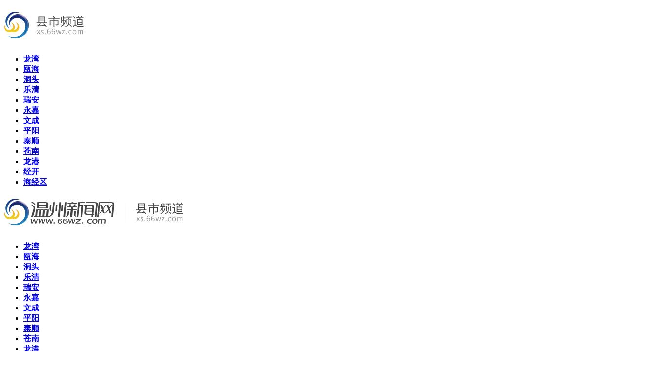

--- FILE ---
content_type: text/html
request_url: http://xs.66wz.com/xs/system/2022/11/02/014591911.shtml
body_size: 4418
content:
<!DOCTYPE html>
<html lang="en" class="no-js">
<head>

<meta charset="gb2312" />
<meta http-equiv="X-UA-Compatible" content="IE=edge,chrome=1">
<meta name="viewport" content="width=device-width, initial-scale=1.0">
<title>中国·乐清智能电气创新创业大赛落幕</title>
<meta name="keywords" content="">
<meta name="description" content="　　近日，中国·乐清2022全球智能电气创新创业大赛在乐清市长三角电气工程师创新中心落下帷幕。
　　在当天的比赛中，15个项目的参赛人员通过“线上+线下”的方式开展路演，专家评委现场对创业团队能力、先进技术和创新能力、项目可行性、项目产业化前景和落地可行性等5个方面进行评分。来自一线科研机构和投资机构的5...">
<link rel="stylesheet" type="text/css" href="https://xs.66wz.com/xs/css/main.css" />
<script src="https://xs.66wz.com/xs/js/jquery.js"></script>
<script src="https://xs.66wz.com/xs/js/DPlayer.min.js"></script>
</head>
<body>

<div class="header">
<div class="warp">
<h1><a href="/"><img src="http://xs.66wz.com/xs/images/logo.png" alt="县市频道"></a></h1>

<div id="nav">
<ul>
<li><font><b><a href="/xs/lw/">龙湾</a></b></font></li>
<li><font><b><a href="/xs/oh/">瓯海</a></b></font></li>
<li><font><b><a href="/xs/dt/">洞头</a></b></font></li>
<li><font><b><a href="/xs/yq/">乐清</a></b></font></li>
<li><font><b><a href="/xs/ra/">瑞安</a></b></font></li>
<li><font><b><a href="/xs/yj/">永嘉</a></b></font></li>
<li><font><b><a href="/xs/wc/">文成</a></b></font></li>
<li><font><b><a href="/xs/py/">平阳</a></b></font></li>
<li><font><b><a href="/xs/ts/">泰顺</a></b></font></li>
<li><font><b><a href="/xs/cn/">苍南</a></b></font></li>
<li><font><b><a href="/xs/lg/">龙港</a></b></font></li>
<li><font><b><a href="/xs/jk/">经开</a></b></font></li>
<li><font><b><a href="http://news.66wz.com/cms_udf/2018/ojkll/index.shtml" target="_blank">海经区</a></b></font></li>
</ul>
</div>

<!-- <h3><a href="http://www.66wz.com/root/tech/app/ojnews_app_pc.html" target="_blank"><img src="http://xs.66wz.com/xs/images/ojxx.png"><font>下载APP</font></a><b><img src="http://xs.66wz.com/xs/images/ojxx_ewm.png"><br>瓯江新闻APP</b></h3> -->
</div>
</div>


<div class="mheader">
<h1><a href="/index2020.shtml"><img src="http://xs.66wz.com/xs/images/logo2.png"></a></h1>
<h3><div class="menu amn"><i class="iconfont icon-menu1"></i></div></h3>
<div class="popup">
<font class="close iconfont tf-close"></font>
<div class="pop">
<ul>
<li><font><b><a href="/xs/lw/">龙湾</a></b></font></li>
<li><font><b><a href="/xs/oh/">瓯海</a></b></font></li>
<li><font><b><a href="/xs/dt/">洞头</a></b></font></li>
<li><font><b><a href="/xs/yq/">乐清</a></b></font></li>
<li><font><b><a href="/xs/ra/">瑞安</a></b></font></li>
<li><font><b><a href="/xs/yj/">永嘉</a></b></font></li>
<li><font><b><a href="/xs/wc/">文成</a></b></font></li>
<li><font><b><a href="/xs/py/">平阳</a></b></font></li>
<li><font><b><a href="/xs/ts/">泰顺</a></b></font></li>
<li><font><b><a href="/xs/cn/">苍南</a></b></font></li>
<li><font><b><a href="/xs/lg/">龙港</a></b></font></li>
<li><font><b><a href="/xs/jk/">经开</a></b></font></li>
<li><font><b><a href="http://news.66wz.com/cms_udf/2018/ojkll/index.shtml" target="_blank">海经区</a></b></font></li>
</ul>
</div>
</div>
</div>
<script>
$(document).ready(function(){
$(".menu").click(function(){
$(this).parent("h3").siblings(".popup").css("display","block");
$(this).parent("h3").siblings(".popup").find("div").not(".pop").css("opacity","0");
$(this).parent("h3").siblings(".popup").children(".pop").css("opacity","1").addClass("amn");
});

$(".close").click(function(){
$(this).parent(".popup").css("display","none");
$(this).parent(".popup").find(".pop").removeClass("amn");
});
});
</script>
<!--enorth cms page [ enorth parse_date="2023/05/29 11:03:20.020", cost="0", server=":=$encp$=:ca0a8c1b7233c9c617121b65d227404f", error_count="0"]-->




<div class="warp"><div class="dqwz">
<!--enorth cms block start [ name="v5.position" ]-->
您当前的位置 ：
<a href=https://xs.66wz.com/xs/>县市频道</a>
&nbsp;&nbsp;-&gt;&nbsp;&nbsp;
<a href=https://xs.66wz.com/xs/yq/index.shtml>乐清</a>
<!--enorth cms block end [ name="v5.position" cost="8"]--><b>--&gt;</b>正文</div></div>

<div class="warp">
<div class="w70 fl">

<div class="article">
<div class="tit">中国·乐清智能电气创新创业大赛落幕</div>
<div class="info"><span>2022年11月02日</span><span>来源：温州日报</span></div>


<div class="zw">
<p>　　近日，中国·乐清2022全球智能电气创新创业大赛在乐清市长三角电气工程师创新中心落下帷幕。</p>

<p>　　在当天的比赛中，15个项目的参赛人员通过“线上+线下”的方式开展路演，专家评委现场对创业团队能力、先进技术和创新能力、项目可行性、项目产业化前景和落地可行性等5个方面进行评分。来自一线科研机构和投资机构的5位评委和专家分别围绕项目产品创新、知识产权、业务管理和落地规划等方面进行了重点考评和专业分析，为创业者提供专业指导。最后评选出一等奖2名、二等奖3名、三等奖5名，分别给予10万元、8万元、6万元的大赛奖金。</p>

<p>　　“当前，乐清正全速推进‘8+N’大孵化集群建设，乐清智能电气产业创新综合体正在迭代升级，改变了传统科创平台‘低小散’局面，科技赋能发展动力更强。乐清将让人才在乐清创业开心、发展安心、干事顺心、生活舒心。”乐清市科技局相关负责人表示，对本次大赛获奖项目，将优先认定领军型人才创业项目，给予创业启动资金支持；优先入驻科技孵化器，享受一系列产业扶持政策；同时为入选者提供人才奖励。</p>

<p>　　来源：温州日报</p>

<p>　　原标题：锚定电气引聚人才</p>

<p>　　中国·乐清智能电气创新创业大赛落幕</p>

<p>　　黄澄 黄文毅</p>
 

<!--enorth cms block start [ name="v5.pages" ]-->

<!--enorth cms block end [ name="v5.pages" cost="3"]--><p style="text-align:right;">监制：张佳玮 | 责任编辑：张朋杰 | 编辑：孙嘉励</p>
</div>
</div>
</div>


<div class="w28 fr">
<!-- <div class="app2"><img src="http://xs.66wz.com/xs/images/app.jpg"></div> -->

<div class="wR100">
<div class="smenu2"><b>图说新闻</b></div>
<div class="tushou">
<ul>
<li class="amn"><a href="http://xs.66wz.com/xs/system/2025/03/21/015246407.shtml" target="_blank" title="春日春茶采摘忙 茶香四溢促增收"><h3><img src="http://xs.66wz.com/xs/pic/003/010/269/00301026984_0f6d1e0e.jpg" alt="春日春茶采摘忙 茶香四溢促增收"/></h3><h4>春日春茶采摘忙 茶香四溢促增收</h4></a></li>
<li class="amn"><a href="http://xs.66wz.com/xs/system/2025/03/21/015246415.shtml" target="_blank" title="总投资超1600亿元！ 苍南15个项目入选海洋强省建设清单"><h3><img src="http://xs.66wz.com/xs/pic/003/010/269/00301026992_5aed6d9f.png" alt="总投资超1600亿元！ 苍南15个项目入选海洋强省建设清单"/></h3><h4>总投资超1600亿元！ 苍南15个项目入选海洋强省建设清单</h4></a></li>
<li class="amn"><a href="http://xs.66wz.com/xs/system/2025/03/21/015246389.shtml" target="_blank" title="海棠路全线贯通！瓯海交通网再添“主动脉”"><h3><img src="http://xs.66wz.com/xs/pic/003/010/269/00301026968_1cb1d1a0.jpg" alt="海棠路全线贯通！瓯海交通网再添“主动脉”"/></h3><h4>海棠路全线贯通！瓯海交通网再添“主动脉”</h4></a></li>
<li class="amn"><a href="http://xs.66wz.com/xs/system/2025/03/21/015246386.shtml" target="_blank" title="乐清：春色正中分 人间恰良辰"><h3><img src="http://xs.66wz.com/xs/pic/003/010/269/00301026964_4e13b7ff.jpg" alt="乐清：春色正中分 人间恰良辰"/></h3><h4>乐清：春色正中分 人间恰良辰</h4></a></li></ul>
</div>
</div>


<div class="wR100">
<div class="smenu2"><b>阅读排行</b></div>
<div class="ydph">
<ul>
<li><b>&middot;</b><a href="http://www.kjjrw.com.cn/system/2025/03/19/015244792.shtml" target="_blank" title="科技金融时报">科技金融时报</a></li>
<li><b>&middot;</b><a href="http://www.yjnet.cn/system/2025/03/19/015245245.shtml" target="_blank" title="人民领袖｜“总书记的话像火塘里的火一样温暖”">人民领袖｜“总书记的话像火塘里的火一样温暖”</a></li>
<li><b>&middot;</b><a href="http://www.yjnet.cn/system/2025/03/19/015245248.shtml" target="_blank" title="一见·最动人的歌声，是乡亲们的深情">一见·最动人的歌声，是乡亲们的深情</a></li>
<li><b>&middot;</b><a href="http://www.yjnet.cn/system/2025/03/19/015245317.shtml" target="_blank" title="专家解读：提振消费，何以增收减负为先？">专家解读：提振消费，何以增收减负为先？</a></li>
<li><b>&middot;</b><a href="http://www.yjnet.cn/system/2025/03/19/015245319.shtml" target="_blank" title="安徽省党政代表团来浙考察 王浩梁言顺刘捷王清宪参加考察">安徽省党政代表团来浙考察 王浩梁言顺刘捷王清宪参加考察</a></li>
<li><b>&middot;</b><a href="http://www.yjnet.cn/system/2025/03/19/015245315.shtml" target="_blank" title="浙江各大光荣榜，为什么含“新”量如此之高？">浙江各大光荣榜，为什么含“新”量如此之高？</a></li>
<li><b>&middot;</b><a href="http://www.yjnet.cn/system/2025/03/19/015244683.shtml" target="_blank" title="跟着总书记，打卡民族瑰宝">跟着总书记，打卡民族瑰宝</a></li>
<li><b>&middot;</b><a href="http://www.yjnet.cn/system/2025/03/19/015245050.shtml" target="_blank" title="习言道 | 两会后赴地方，习近平谈到这个“融合”">习言道 | 两会后赴地方，习近平谈到这个“融合”</a></li>
<li><b>&middot;</b><a href="http://www.yjnet.cn/system/2025/03/19/015245313.shtml" target="_blank" title="注册五六家平台花两个半月送外卖 社区工作人员“卧底”骑手圈为哪般">注册五六家平台花两个半月送外卖 社区工作人员“卧底”骑手圈为哪般</a></li>
<li><b>&middot;</b><a href="http://www.yjnet.cn/system/2025/03/19/015244689.shtml" target="_blank" title="【央视快评】坚持以高质量发展统揽全局">【央视快评】坚持以高质量发展统揽全局</a></li></ul>
</div>
</div>
<!--enorth cms page [ enorth parse_date="2025/03/21 11:33:52.052", cost="57", server=":=$encp$=:87989fbb01fe15b2e95c765eb1db60346ae73edfc1d5dd6f", error_count="0"]-->
</div>
</div>




<div class="footer">
<p>
<strong>县市区支站：</strong>
<a href="http://www.lwnews.net/" target="_blank">龙湾新闻网</a>
<a href="http://www.ohnews.cn/" target="_blank">瓯海新闻网</a>
<a href="http://www.dtxw.cn/" target="_blank">洞头新闻网</a>
<a href="https://www.yqcn.com/" target="_blank">中国乐清网</a>
<a href="http://www.66ruian.com/" target="_blank">瑞安网</a>
<a href="http://www.yjnet.cn/" target="_blank">永嘉新闻网</a>
<a href="http://www.66wc.com/" target="_blank">文成新闻网</a>
<a href="http://www.wzpy.cn/" target="_blank">平阳新闻网</a>
<a href="http://www.tsxw66.com/" target="_blank">泰顺新闻网</a>
<a href="https://www.cnxw.com.cn/" target="_blank">苍南新闻网</a>
<a href="http://www.lgxw.cn/" target="_blank">龙港新闻网</a>
</p>

<span>
温州新闻网 &middot; 县市频道
<em><a href="http://beian.miit.gov.cn/">浙ICP备09100296-11</a><a href="http://www.66wz.com/corp/licence/ad.html">广告经营许可证号：3303014000162</a><a href="http://www.66wz.com/corp/licence/sms.html">增值电信业务经营许可证</a><a href="http://www.66wz.com/corp/licence/public.html">互联网出版许可证</a></em>
<br />
<em><a href="http://www.66wz.com/corp/licence/video.html">信息网络传播视听节目许可证 1105113</a><a href="http://www.66wz.com/corp/licence/news.html">互联网新闻信息服务许可证 3312006005</a><a href="http://www.66wz.com/corp/licence/bcprog.html">广播电视节目制作经营许可证</a></em>
</span>
</div>

<!--enorth cms page [ enorth parse_date="2023/05/29 11:03:22.022", cost="0", server=":=$encp$=:ca0a8c1b7233c9c617121b65d227404f", error_count="0"]-->



<!--分享-->
<script src="http://res.wx.qq.com/open/js/jweixin-1.0.0.js"></script>
<script>
localUrl = location.href.split('#')[0];
configUrl = "http://wxact.66wz.com/wechatshare/callconfig.php?callback=?&callUrl=" + encodeURIComponent(localUrl);
$.getJSON(configUrl, function(data) {
$.each(data, function(key, val) {
if (key =='debug'){
debugjs = val;
//alert(debugjs);
}
else if (key =='appId') {
appIdjs = val;
//alert(appIdjs);
}
else if (key =='timestamp') {
timestampjs = val;
//alert(timestampjs);
}
else if (key =='nonceStr') {
nonceStrjs = val;
//alert(nonceStrjs);
}
else if (key =='signature') {
signaturejs = val;
//alert(signaturejs);
}
 });
 wx.config({
 debug: debugjs,
 appId: appIdjs,
 timestamp: timestampjs,
 nonceStr: nonceStrjs,
 signature: signaturejs,
 jsApiList: ['onMenuShareTimeline',
 'onMenuShareAppMessage'
// 所有要调用的 API 都要加到这个列表中
 ]
});
});
wx.ready(function () {
// 在这里调用 API
//alert("");
//分享朋友圈
wx.onMenuShareTimeline({
title: '中国·乐清智能电气创新创业大赛落幕', // 分享标题
//link: 'http://sj.66wz.net/wx/sample.html', // 分享链接
imgUrl: 'https://xs.66wz.com/xs/pic/003/009/118/00300911803_f0b590a9.jpg', // 分享图标
success: function () { 
// 用户确认分享后执行的回调函数
//alert("share success");
},
cancel: function () { 
// 用户取消分享后执行的回调函数
//alert("share cancel")
}
});
//分享给好友
wx.onMenuShareAppMessage({
title: '中国·乐清智能电气创新创业大赛落幕', // 分享标题
desc: '', // 分享描述
//link: 'http://sj.66wz.net/wx/sample.html', // 分享链接
imgUrl: 'https://xs.66wz.com/xs/pic/003/009/118/00300911803_f0b590a9.jpg', // 分享图标
type: '', // 分享类型,music、video或link，不填默认为link
dataUrl: '', // 如果type是music或video，则要提供数据链接，默认为空
success: function () { 
// 用户确认分享后执行的回调函数
},
cancel: function () { 
// 用户取消分享后执行的回调函数
}
});
});
</script>
</body>
</html>
<!--enorth cms page [ enorth parse_date="2025/04/30 19:50:38.038", cost="22", server=":=$encp$=:87989fbb01fe15b2e95c765eb1db60346ae73edfc1d5dd6f", error_count="0"]-->